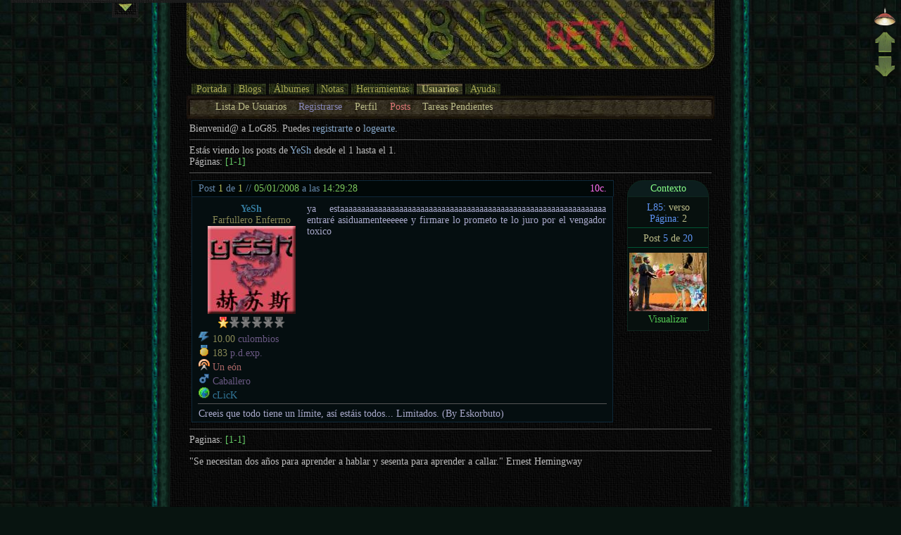

--- FILE ---
content_type: text/html; charset=UTF-8
request_url: https://log85.com/posts.php?usuario=yesh
body_size: 2556
content:
   <!DOCTYPE HTML>
   <html>
   <head>
      <meta http-equiv="Content-Type" content="text/html; charset=utf-8">
      <title>[ LoG85 ] - [ Posts de YeSh ]</title>
      <link href='http://fonts.googleapis.com/css?family=Averia+Libre' rel='stylesheet' type='text/css'>
      <link href='http://fonts.googleapis.com/css?family=Fredericka+the+Great' rel='stylesheet' type='text/css'>
      <link href='http://fonts.googleapis.com/css?family=Gabriela' rel='stylesheet' type='text/css'>
      <script src="http://ajax.googleapis.com/ajax/libs/jquery/1.9.1/jquery.min.js"></script>
	  <script>
		jQuery.noConflict();
	  </script>

	  <script>
		  (function(i,s,o,g,r,a,m){i['GoogleAnalyticsObject']=r;i[r]=i[r]||function(){
		  (i[r].q=i[r].q||[]).push(arguments)},i[r].l=1*new Date();a=s.createElement(o),
		  m=s.getElementsByTagName(o)[0];a.async=1;a.src=g;m.parentNode.insertBefore(a,m)
		  })(window,document,'script','//www.google-analytics.com/analytics.js','ga');

		  ga('create', 'UA-40498364-1', 'log85.com');
		  ga('send', 'pageview');
		</script>
	  
      <meta name="google-site-verification" content="AHlIc3r6quV1dtYeS7VuRY4xGc6FoNhEiJ_Bsshgg-c" />
      <link rel="STYLESHEET" type="text/css" href="skins/default/estilo.css">
      <link rel="shortcut icon" href="configuracion/icono.ico" type="image/x-icon">
         </head>
   <body onload="Estirar();MoverFechaHora();CanalUsuario();PosicionarPanelDeControl();" id="Body">
      <script src="javascript/ajax.js" type="text/javascript"></script><script src="javascript/basicas.js" type="text/javascript"></script><script src="javascript/panel_de_control.js" type="text/javascript"></script><script src="javascript/usuario.js" type="text/javascript"></script>            <script type="text/javascript">   var clave='';
   var segundo='1';
   var minuto='45';
   var hora='11';
   var dia='26';
   var mes='1';
   var anyo='2026';
   var ss_carga=0;
   var ss_experiencia=0;
   var ss_virtual=0;
   var ss_cuenta='';
   var dir_skin='skins/default';
</script>
      <div id='Accesos'><a title='portada' href='index.php'><img alt='' src='skins/default/accesos/indice.png'></a><br><a href='#Banner' title='subir'><img alt='' src='skins/default/accesos/subir.png'></a><br><a href='#Frase' title='bajar'><img alt='' src='skins/default/accesos/bajar.png'></a><br></div>      <div class="PanelDeControl" id="PanelDeControl">
         <div class="Canal" id="CanalUsuario">
            <div class="TituloCanal" id="TituloCanalUsuario"></div>
            <div class="CuerpoCanal" id="CuerpoCanalUsuario"></div>
         </div>
         <div class="AbrirCerrar" title="Abrir/Cerrar el panel de control" onclick="AbrirCerrar()"><img id="ImagenAbrirCerrar" src="skins/default/iuo.png" alt="" style="width:20px"></div>
      </div>
      <div id="Contenedor" class="Contenedor">
         <div id="ContenedorBanner"><img id="Banner" src="skins/default/banner.jpg" alt=""></div>
         <div id="Cuerpo">
                        <table id="Barra">
               <tr>
                  <td id="Secciones">
                     <a href="index.php" class="Publico"><span onmouseover="className='Hover'" onmouseout="className=''">Portada</span></a>
                     <a href="seleccionar_blog.php" class="Publico"><span onmouseover="className='Hover'" onmouseout="className=''">Blogs</span></a>
                     <a href="seleccionar_album.php" class="Publico"><span onmouseover="className='Hover'" onmouseout="className=''">Álbumes</span></a>
                     <a href="notas.php" class="Publico"><span onmouseover="className='Hover'" onmouseout="className=''">Notas</span></a>
                     <a href="buscador.php" class="Publico"><span onmouseover="className='Hover'" onmouseout="className=''">Herramientas</span></a>
                     <a href="lista_usuarios.php" class="Publico"><span class="Actual">Usuarios</span></a>
                     <a href="faq.php" class="Publico"><span onmouseover="className='Hover'" onmouseout="className=''">Ayuda</span></a>
                  </td>
               </tr>
               <tr>
                  <td id="Paginas" class="Publico">
                     <a href="faq.php"></a>
                     <a href="faq.php"></a>
                     <a href="lista_usuarios.php">Lista De Usuarios</a>
                     <a class="Sesion" href="registro.php">Registrarse</a>
                     <a href="perfil.php">Perfil</a>
                     <a class="Actual" href="posts.php">Posts</a>
                     <a href="tareas.php">Tareas Pendientes</a>
                  </td>
               </tr>
            </table>
            <div id="Contenido">
                           Bienvenid@ a LoG85. Puedes <a href="registro.php">registrarte</a> o <a href="javascript:ControlInicioSesion()">logearte</a>.
               <hr>
               Estás viendo los posts de <a href="perfil.php?usuario=yesh" >YeSh</a> desde el 1 hasta el 1.<br>
               <script src="javascript/pagina_principal.js" type="text/javascript"></script>
               Páginas: <a class="Actual" href="posts.php?usuario=yesh&amp;inicio=1">[1-1]</a>               <hr>
               <table class="Visor">
                  <tr>
                     <td>
                                                <div class="Post">
                           <table class="Cabecera"><tr><td class="Numero"><a name="Pverso_2_5"></a><a href="#Pverso_2_5" title="Link permanente a este post :)">Post <span class="Datos">1</span> de <span class="Datos">1</span></a> // <span class="Fecha">05/01/2008</span> a las <span class="Fecha">14:29:28</span></td><td class="Extra"> <a onmousemove='setMouse(event)' id="Calificacion_Pverso_2_5" href="javascript:DesglosarCalificacionesPost('verso',2,5)" class="Positivo"></a>  <span id="Carga_Pverso_2_5"> 10</span>c.</td></tr></table>
                           <table class="Cuerpo">
                              <tr>
                                 <td class="Autor"><div class="Identidad"><a href="perfil.php?usuario=yesh" class="Nick" title="Te lleva al perfil de YeSh">YeSh</a><br><span class="Datos">Farfullero Enfermo</span><br><a href="perfil.php?usuario=yesh"><img src="usuarios/yesh/avatares/3.jpg" alt="Avatar de yesh"></a><br><img src="skins/default/iconos/nivel_ok.png" alt="*"><img src="skins/default/iconos/nivel_ko.png" alt="-"><img src="skins/default/iconos/nivel_ko.png" alt="-"><img src="skins/default/iconos/nivel_ko.png" alt="-"><img src="skins/default/iconos/nivel_ko.png" alt="-"><img src="skins/default/iconos/nivel_ko.png" alt="-"><br></div><div class="Informacion"><img src="skins/default/iconos/carga.png"> <span class="Datos">10.00</span> culombios<br><img src="skins/default/iconos/experiencia.png"> <span class="Datos">183</span> p.d.exp.<br><img src="skins/default/iconos/offline.png"> <span class="Offline">Un eón</span><br><img src="skins/default/iconos/hombre.png"> Caballero<br><img src="skins/default//iconos/web.png"> <a href="http://es.youtube.com/watch?v=QQQb2fthNi8">cLicK</a><br></div></td>
                                 <td id="Contenido_Pverso_2_5" class="Contenido">ya estaaaaaaaaaaaaaaaaaaaaaaaaaaaaaaaaaaaaaaaaaaaaaaaaaaaaaaaaaaaaaaa entraré asiduamenteeeeee y firmare lo prometo te lo juro por el vengador toxico</td>
                              </tr>
                              <tr><td colspan="2" class="Firma">Creeis que todo tiene un límite, así estáis todos... Limitados. (By Eskorbuto)</td></tr>
                                                         </table>
                        </div>
                     </td>
                     <td>
                        <div class="Lateral">
                           <div class="Titulo">Contexto</div>
                              <div class="Cuerpo">
                                 <div class="Parte"><span class="Resaltado">L85:</span> verso<br><span class="Resaltado">Página:</span> 2</div>
                                 <div class="Parte">Post <span class="Resaltado">5</span> de <span class="Resaltado">20</span></div>
                                 <div class="Parte"><img src="usuarios/verso/paginas/2/minuscula.jpg" alt="Vista Previa de la página 2 del blog de verso"><br><a href="pagina_principal.php?usuario=verso&pagina=2#Pverso_2_5">Visualizar</a></div>
                              </div>
                           </div>
                        </div>
                     </td>
                  </tr>
               </table>
               <hr>
               Paginas: <a class="Actual" href="posts.php?usuario=yesh&amp;inicio=1">[1-1]</a>               <hr>
               <span class="Frase" id="Frase">&quot;Se necesitan dos años para aprender a hablar y sesenta para aprender a callar.&quot; Ernest Hemingway</span>
               <br>
               <!-- render en 0.0158 segundos -->
            </div>
         </div>
   </div>
<div id="BarraDeEstado"></div>
</body>
</html>


--- FILE ---
content_type: text/html; charset=UTF-8
request_url: https://log85.com/cod_iniciar_sesion.php
body_size: 143
content:
   cuenta<br>
      <input onkeypress="if(event.keyCode==13)IniciarSesion();" type='text' class='Campo_T4' id='IniciarSesionCuenta'><br>
   password<br>
      <input onkeypress="if(event.keyCode==13)IniciarSesion();" type='password' class='Campo_T4' id='IniciarSesionPassword'><br>
   <a href="javascript:NuevoPassword($('IniciarSesionCuenta').value)" class="Aviso">¿contraseña olvidada?</a>
   <a href="javascript:IniciarSesion()" class="Pase">entrar</a>


--- FILE ---
content_type: application/javascript
request_url: https://log85.com/javascript/usuario.js
body_size: 317
content:
var motor_usuarios=new Object();

function getUsuario(cuenta)
{
   if(motor_usuarios[cuenta])
      return motor_usuarios[cuenta];
   else
      return new Usuario(cuenta);
}

function Usuario(cuenta)
{
   this.cuenta=cuenta;
   motor_usuarios[cuenta]=this;
   //Carga por ajax síncrono
   var volcado=Load("ajax_get_usuario.php?cuenta="+cuenta);
   var datos;
   eval("datos="+volcado);
   this.carga=datos.carga;
   this.experiencia=datos.experiencia;
   this.nick=datos.nick;
   this.nivel=datos.nivel;
   this.avatar=datos.avatar;
   this.sexo=datos.sexo;
   this.exp_base_nivel=datos.exp_base_nivel;
   this.exp_base_siguiente_nivel=datos.exp_base_siguiente_nivel;
   this.Nick=function()
   {
      return this.nick;
   }
   this.Link=function()
   {
      return "<a href='perfil.php?usuario="+this.cuenta+"'>"+this.nick+"</a>";
   }
   this.LinkImg=function()
   {
      return "<img alt='' style='vertical-align:middle' src='"+this.avatar+"' width='"+20+"px' height='"+20+"px'> "+this.Link();
   }
}


--- FILE ---
content_type: text/plain
request_url: https://www.google-analytics.com/j/collect?v=1&_v=j102&a=395532721&t=pageview&_s=1&dl=https%3A%2F%2Flog85.com%2Fposts.php%3Fusuario%3Dyesh&ul=en-us%40posix&dt=%5B%20LoG85%20%5D%20-%20%5B%20Posts%20de%20YeSh%20%5D&sr=1280x720&vp=1280x720&_u=IEBAAAABAAAAACAAI~&jid=710333935&gjid=2032365961&cid=259201420.1769424302&tid=UA-40498364-1&_gid=1079433910.1769424302&_r=1&_slc=1&z=628595365
body_size: -448
content:
2,cG-VK4QR4YNJV

--- FILE ---
content_type: application/javascript
request_url: https://log85.com/javascript/basicas.js
body_size: 3164
content:
function $(id) {return document.getElementById(id);}
function C(id) {return document.createElement(id);}
function T(id) {return document.createTextNode(id);}

function ereg_replace(texto,expresion,reemplazo)
   {
   var regexp=new RegExp(expresion,"g");
   return texto.replace(regexp,reemplazo);
   }

function IniciarSesion()
   {
   var usuario=$("IniciarSesionCuenta").value;
   var password=$("IniciarSesionPassword").value;
   if(!usuario)
      {
      alert("Tienes que escribir un usuario para iniciar sesión.");
      return;
      }
   if(!password)
      {
      alert("Tienes que escribir una contraseña para iniciar sesión.");
      return;
      }
   var ajax=new Ajax("ajax_iniciar_sesion.php");
   var fecha=new Date();
   function Evaluar(respuesta){eval(respuesta.responseText);}
   ajax.Finalizar(Evaluar);
   ajax.Enviar("GET","?usuario="+usuario+"&password="+password+"&hora="+fecha.getHours()+"&minutos="+fecha.getMinutes());
   }

function CerrarSesion()
   {
   localStorage.clear();
   var ajax=new Ajax("ajax_cerrar_sesion.php");
   ajax.Finalizar(function()
      {
      var url=document.URL.split("#");
      document.location.href=url[0];
      });
   ajax.Enviar("GET","");
   }

function Virtualizar(cuenta)
   {
   var ajax=new Ajax("ajax_virtualizar.php");
   function Evaluar(respuesta){eval(respuesta.responseText);}
   ajax.Finalizar(Evaluar);
   ajax.Enviar("GET","?cuenta="+cuenta);
   }

function AlturaLienzo()
   {
   var altura;
   if(window.innerHeight && window.scrollMaxY)
      altura=window.innerHeight+window.scrollMaxY;
   else if(document.body.scrollHeight > document.body.offsetHeight)
      altura=document.body.scrollHeight;
   else
      {
      altura=document.body.offsetHeight;
      if(altura<window.innerHeight)
         altura=window.innerHeight;
      }
   return altura;
   }

function Estirar()
   {
   //Estira el contenedor al 100% de la altura de la página
   //$('Contenedor').style.height=AlturaLienzo()+"px";
   $('Cuerpo').style.minHeight=window.innerHeight+"px";
   }

function DosDigitos(numero)
   {
   var resultado=numero/10;
   if(resultado>=1)
      return numero;
   else if(numero==0)
      return "00";
   else if(numero<10)
      return "0"+(resultado*10); //Así evito añadir un cero a los números que ya tienen 2 dígitos pero son menores que 10, como "09"
   }

function Hora()  {return DosDigitos(hora)+" : "+DosDigitos(minuto)+" : "+DosDigitos(segundo);}
function Fecha() {return DosDigitos(dia)+" - "+DosDigitos(mes)+" - "+anyo;}

function MoverFechaHora()
   {
   segundo++;
   if(segundo>59)
      {
      segundo=0;
      minuto++;
      }
   if(minuto>59)
      {
      minuto=0;
      hora++;
      }
   if(hora>23)
      {
      hora=0;
      dia++;
      }
   if(mes==2)
      {
      if((anyo%4==0 && anyo%100!=0) || (anyo%4==0 && anyo%100==0 && anyo%400==0)) //Años bisiestos
         {
         if(dia>29)
            {
            dia=1;
            mes++
            }
         }
      else if(dia>28)
         {
         dia=1;
         mes++;
         }
      }
   else if(mes==4 || mes==6 || mes==9 || mes==11)
      {
      if(dia>30)
         {
         dia=1;
         mes++;
         }
      }
   else
      {
      if(dia>31)
         {
         dia=1;
         mes++;
         }
      }
   if(mes>12)
      {
      mes=1;
      anyo++;
      }
   setTimeout("MoverFechaHora()",1000);
   }

function FechaHora()
   {
   if($("Hora"))
      {
      $("Hora").value=Hora();
      $("Fecha").value=Fecha();
      setTimeout("FechaHora()",1000);
      }
   }

function Examinar(id,multiple,onchange)
   {
   if(multiple)
      multiple="multiple=\""+multiple+"\"";
   else
      multiple="";
   if(!onchange)
      onchange="";
   document.write("<input id=\"Ruta_"+id+"\" type=\"text\" class=\"Expandido\">");
   document.write(" <input type=\"button\" value=\"Examinar\">");
   document.write("<input name=\""+id+"\" id=\"Campo_"+id+"\" type=\"file\" size=\"20\" "+multiple+" onchange=\"$('Ruta_"+id+"').value=this.value;"+onchange+"\">");
   }

function ExaminarSimple(id,multiple)
   {
   if(multiple)
      multiple="multiple=\""+multiple+"\"";
   else
      multiple="";
   document.write(" <input id=\"Boton_"+id+"\" type=\"button\" value=\"Examinar\">");
   document.write("<input name=\""+id+"\" id=\"Campo_"+id+"\" type=\"file\" size=\"1\" "+multiple+">");
   }

function Bola(id,pasivo,valor)
   {
   if(!valor || pasivo==2)
      valor="";
   if(!pasivo)
      document.write("<input id=\""+id+"\" type=\"text\" class=\"Bola\" onclick=\"if(this.value)this.value='';else this.value='X';blur();\" value=\""+valor+"\">");
   else
      document.write("<input id=\""+id+"\" type=\"text\" class=\"Bola\" pasiva=\"1\" onclick=\"blur();\" value=\""+valor+"\">");
   }

function Ping()
   {
   var ajax=new Ajax("ajax_ping.php");
   function Finalizar() {setTimeout("Ping()",30000);}
   ajax.Finalizar(Finalizar);
   ajax.Enviar("GET","?url="+document.title);
   }

var control_np=false;

function NuevoPassword(usuario)
   {
   if(!control_np)
      {
      $("BarraDeEstado").innerHTML="Envíando solicitud...";
      $("BarraDeEstado").style.visibility="visible";
      var ajax=new Ajax("ajax_nuevo_password.php");
      function Terminar(respuesta) {control_np=false;$("BarraDeEstado").style.visibility="hidden";alert(respuesta.responseText);}
      ajax.Finalizar(Terminar);
      control_np=true;
      ajax.Enviar("GET","?usuario="+usuario);
      }
   else
      alert("Ya se está procesando una solicitud para recuperar tu cuenta...\n\n¡Espera unos segundos ha recibir la confirmación!.");
   }

function EscalarTextArea(id)
{
   if($(id).scrollHeight>$(id).clientHeight)
      $(id).style.height=$(id).scrollHeight+"px";
}

function TiempoPasado(ms)
{
   var fecha_actual=new Date();
   var transcurridos=fecha_actual.getTime()-ms;
   transcurridos=Math.floor(transcurridos/1000);
   var segundos=transcurridos%60;
   var minutos=Math.floor(transcurridos/60)%60;
   var horas=Math.floor(transcurridos/3600);
   var dias=Math.floor(horas/24);
   var fecha=new Date(ms);
   if(horas>=12) //Ayer a las I:J
   {
      var horasl=fecha.getHours();
      var minutosl=fecha.getMinutes();
      if(horasl<10) horasl="0"+horasl;
      if(minutosl<10) minutosl="0"+minutosl;
      //Días anteriores por encima de las 6:00 para evitar confusiones
      if(fecha.getDate()==fecha_actual.getDate()-1 && horasl>5)
         return "Ayer a las "+horasl+":"+minutosl;
   }
   if(dias>=1) //El X de Y de Z a las I:J
   {
      var dia=fecha.getDate();
      var mes=(fecha.getMonth()+1);
      var horas=fecha.getHours();
      var minutos=fecha.getMinutes();
      if(dia<10) dia="0"+dia;
      if(mes<10) mes="0"+mes;
      if(horas<10) horas="0"+horas;
      if(minutos<10) minutos="0"+minutos;
      return "El "+dia+"/"+mes+"/"+fecha.getFullYear()+" a las "+horas+":"+minutos;
   }
   if(horas>=1) //Hace X horas y Y minutos
   {
      var texto_horas=(horas!=1)?"horas":"hora";
      var texto_minutos=(minutos!=1)?"minutos":"minuto";
      return "Hace "+horas+" "+texto_horas+" y "+minutos+" "+texto_minutos;
   }
   else if(minutos>=1) //Hace X minutos y Y segundos
   {
      var texto_minutos=(minutos!=1)?"minutos":"minuto";
      var texto_segundos=(segundos!=1)?"segundos":"segundo";
      return "Hace "+minutos+" "+texto_minutos+" y "+segundos+" "+texto_segundos;
   }
   else //Hace X segundos
   {
      segundos=Math.max(0,segundos);
      var texto_segundos=(segundos!=1)?"segundos":"segundo";
      return "Hace "+segundos+" "+texto_segundos;
   }
}

function Size(size)
{
   if(size<1024)
      return size+" bytes";
   size=Math.round(size/1024);
   if(size<1024)
      return size+" Kibs";
   size=Math.round(size/1024);
   if(size<1024)
      return size+" Mibs";
   size=Math.round(size/1024);
   if(size<1024)
      return size+" Gibs";
}

function ColorProgreso(x)
{
   if(x<=50)
      return "<span style=\"color:rgb(255,"+Math.round(x*255/50)+",0)\">"+x+"%</span>";
   else
      return "<span style=\"color:rgb("+(50-Math.round(x*255/50))+",255,0)\">"+x+"%</span>";
}

function CodigoAlbum(blog,id,uid)
   {
   var ajax=new Ajax("ajax_codigo_album.php");
   function Terminar(respuesta) {eval(respuesta.responseText);}
   ajax.Finalizar(Terminar);
   ajax.Enviar("GET","?blog="+blog+"&id="+id+"&uid="+uid);
   }

//Posición del ratón

var m_x=0;
var m_y=0;

function getMouseX() {return m_x;}
function getMouseY() {return m_y;}
function setMouse(e)
{
   if(e.pageX)
   {
      m_x=e.pageX;
      m_y=e.pageY;
   }
   else
   {
      m_x=e.clientX+document.body.scrollLeft;
      m_y=e.clientY+document.body.scrollTop;
   }
}

/* Listado de calificaciones para notas y posts */

var listado_calificaciones=0;
var desglose_calificaciones=0;

function ListarCalificaciones(valor, id, exec, parametros)
{
   if($("ListadoCalificaciones_"+id))
   {
      $("Contenedor").removeChild(listado_calificaciones);
      listado_calificaciones=0;
      return;
   }
   else if(listado_calificaciones)
   {
      $("Contenedor").removeChild(listado_calificaciones);
      listado_calificaciones=0;
   }
   var negativas=valor>=0?0:1;
   var ajax=new Ajax("ajax_desplegar_calificaciones.php");
   ajax.Finalizar(function(respuesta)
      {
         var lista;
         eval("lista="+respuesta.responseText);
         var codigo="<table>";
         var args_aux;
         var args="";
         eval("args_aux="+parametros);
         for(var i=0;args_aux[i];i++)
            args+="\""+args_aux[i]+"\",";
         for(var i=0;lista[i];i++)
         {
            var funcion=exec+"("+args+"\""+lista[i]['nombre']+"\")";
            var suma=Math.round(lista[i]['valor']*ss_carga*100)/100;
            suma=suma>0?"+"+suma:suma;
            codigo+="<tr><td><a href='javascript:"+funcion+"'>"+lista[i]['nombre']+"</a></td><td>"+suma+"</td></tr>";
         }
         codigo+="</table>";
         listado_calificaciones.innerHTML=codigo;
      });
   listado_calificaciones=C("div");
   if(negativas)
      listado_calificaciones.setAttribute("class","DesplegarNegativas");
   else
      listado_calificaciones.setAttribute("class","DesplegarPositivas");
   listado_calificaciones.setAttribute("id","ListadoCalificaciones_"+id);
   listado_calificaciones.innerHTML="cargando...";
   listado_calificaciones.style.left=(getMouseX()-25)+"px";
   listado_calificaciones.style.top=(getMouseY()+10)+"px";
   $("Contenedor").appendChild(listado_calificaciones);
   ajax.Enviar("GET","?negativas="+negativas);
}

//*** AFRAME ***
var aframe=document.createElement("div");
aframe.className="AFrame";
document.body.appendChild(aframe);
aframe.show=function() {aframe.style.visibility="visible";}
aframe.hide=function() {aframe.style.visibility="hidden";}

//Inicializa el primer ping
Ping();

//Control ventana
window.onresize=function(){Estirar();PosicionarPanelDeControl();}